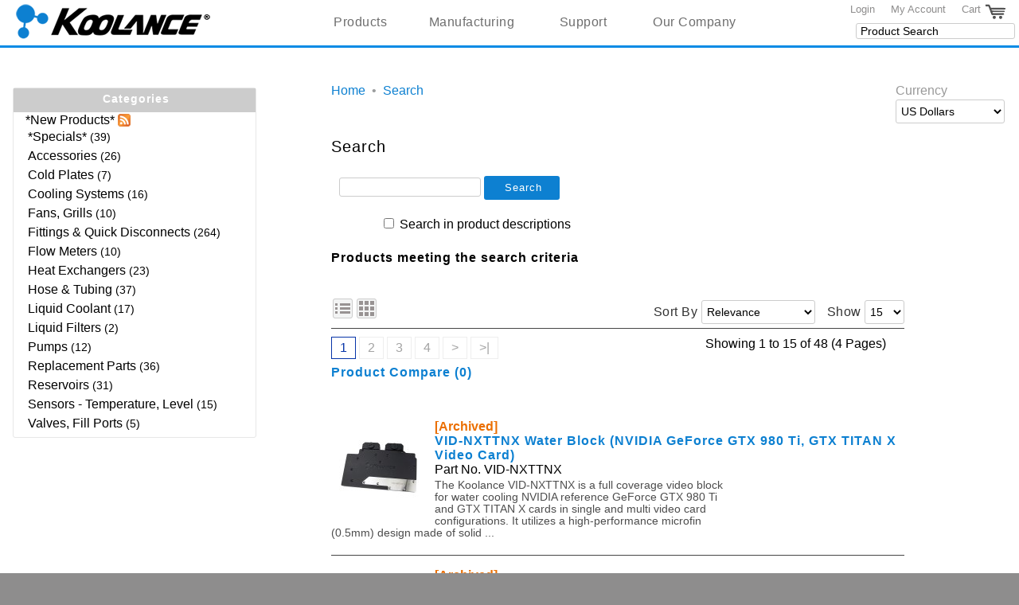

--- FILE ---
content_type: text/html; charset=utf-8
request_url: https://koolance.com/search?filter_tag=VGA
body_size: 9407
content:
<!DOCTYPE html>
<html xmlns="http://www.w3.org/1999/xhtml" dir="ltr" lang="en" xml:lang="en">
<head>
<title>Search</title>
<base href="https://koolance.com/" />
<meta name="viewport" content="width=device-width, initial-scale=1.0">


<link rel="dns-prefetch" href="googletagmanager.com">
<link rel="dns-prefetch" href="googleadservices.com">


<link rel="stylesheet" type="text/css" href="catalog/view/theme/koolance03/stylesheet/stylesheet.css?v=2.1" />
<link rel="stylesheet" type="text/css" href="catalog/view/javascript/jquery/jquery-ui-1.12.1/jquery-ui.css" />
<link rel="preload" as="style" type="text/css" href="https://fonts.googleapis.com/css?family=Lato&display=swap">


<script type="text/javascript" src="catalog/view/javascript/jquery/jquery-3.5.1.min.js"></script>
<script type="text/javascript" src="catalog/view/javascript/jquery/jquery-ui-1.12.1/jquery-ui.min.js"></script>
<script type="text/javascript" src="catalog/view/javascript/common.js?v=1.3"></script>

<script type="text/javascript">

var notifications = null;

$(document).ready( function(){

    //Init notificaiton js
    notifications = new Notifications(0);
    
    //Populate search autocomplete
    var auto = $('#search input').autocomplete({
    	open: function()
        { 
            var widget = $(this).autocomplete("widget"); 
            widget.css('z-index', '100');
            widget.css('max-height', '100px');
            widget.css('overflow-y', 'auto');
        }, 
		source: 'https://koolance.com/index.php?route=product/search/auto',
		select: function(event, ui)
         { 
            $('#search input').val(ui.item.value);
            $('.button-search').trigger('click');
         }
    });

    //Notification bar scrolling
    $(document).on('scroll', function(eventObj)
    {
        var header = $('#header');
        notifications.Scroll(header.height());
    });

});
</script>

<script type="text/javascript" src="catalog/view/javascript/notify.js?v=1.2"></script>
<script type="text/javascript" src="catalog/view/javascript/expand_category.js?v=1.02"></script>

<!-- Google tag (gtag.js) -->
<script async src="https://www.googletagmanager.com/gtag/js?id=G-YVF4QFW70M"></script>
<script>
  window.dataLayer = window.dataLayer || [];
  function gtag(){dataLayer.push(arguments);}
  gtag('js', new Date());

  gtag('config', 'G-YVF4QFW70M');
  gtag('config', 'AW-1062211789');
</script>

<script>(function(w,d,t,r,u){var f,n,i;w[u]=w[u]||[],f=function(){var o={ti:"343163416", enableAutoSpaTracking: true};o.q=w[u],w[u]=new UET(o),w[u].push("pageLoad")},n=d.createElement(t),n.src=r,n.async=1,n.onload=n.onreadystatechange=function(){var s=this.readyState;s&&s!=="loaded"&&s!=="complete"||(f(),n.onload=n.onreadystatechange=null)},i=d.getElementsByTagName(t)[0],i.parentNode.insertBefore(n,i)})(window,document,"script","//bat.bing.com/bat.js","uetq");</script>
</head>
<body>
<div id="container">
<div id="header">
  	  <div id="logo">
	  <a href="https://koolance.com/"><img src="https://koolance.com/image/data/logo_trans.png" title="Koolance" alt="Koolance - Superior Liquid Cooling Solutions" /></a>
		<!--<div id="header-description" style="z-index:6;">Liquid Cooling Solutions Since 2000</div>-->
	  </div>
      
	
    	



    <nav id="menubar">
    	<ul> 
            <li class="dropbutton"><a href="products">Products</a>
                <div class="droplinks"> 
                    <a href="new-products">New Products</a>
                </div>
            </li>
            <li class="dropbutton"><a href="thermal-design-manufacturing">Manufacturing</a>
            </li>

    		<li class="dropbutton"><a href="contact">Support</a>
    			<div class="droplinks"> 
                    <a href="returns">Returns</a>
                    <a href="archive">Discontinued Products</a>
    			</div>
    		</li>
    		<li class="dropbutton"><a href="about-us">Our Company</a>
    			<div class="droplinks"> 
    				<a href="about-us">About Us</a>	
    				<a href="contact">Contact Us</a>			
    			</div>
    		</li>
    	</ul>
    </nav>
	<!--<br style="clear: left" />-->
    <div class="links">
    	      	  <a href="https://koolance.com/login">Login</a>    	       	<a href="https://koolance.com/account">My Account</a>
    	<a href="https://koolance.com/cart">Cart <img title="Shopping Cart" src="image/icons/cart_icon.png" alt="Shopping Cart"/></a>
    </div>

<!--	<div id="welcome_customer">
			</div> -->

    <div id="search">
    		<div class="button-search"></div>
    		    		<input type="text" name="filter_name" value="Product Search" onclick="this.value = '';" onkeydown="this.style.color = '#8e8d8d';" />
    		    </div> 

</div><!--end div header-->

<div id="stripe">&nbsp;</div>

<div id="notification" style="width: 100%; z-index: 200;">
    </div>

<div id="column-left">
    <style>

    .expand_cat_container
    {
        display: none;
        position: relative; 
        border: 1px solid #e7e7e7;   
        margin-right: -3px;
        background-color: #fff;
        font-size: 14px !important;
        border-radius: 3px;
    }

    .expand_cat_container ul
    {
        display: block;
        list-style-type: none;
        padding-left: 5px;
    }

    .expand_cat_container ul.root
    {
        padding: 5px; 
        margin: 5px;
        margin-top: 0px;
        margin-bottom: 0px;
    }

    .expand_cat_container li
    {
        display: block;
        padding: 3px;
        font-color: #464646;
    }

    .expand_cat_container a {
        font-size: 16px; text-decoration: none; color:#000;
    }
    .expand_cat_container a:hover
    {
        font-weight: bold;
        color:#0d80d1;
    }

    .expand_cat_container .expanded
    {
        color:#0d80d1;
    }
    
    .expand-content
    {
        padding-left: 5px;
    }
    
    .expand_cat_toggle
    {  
        position: static;
        display: inline-block;
        vertical-align: top;
        color: #FFF;
        height: 109px; 
        width: 34px;
		cursor: pointer;
    }
    
    /* Styling for floating menu */
    /*.expand_cat_wrap
    {
        display:none;
        position: absolute; 
        display: inline-block;
        white-space: nowrap;
        z-index: 99;
    }*/

    /* Styling for static menu */
    .expand_cat_wrap
    {
        display:none;
        position: relative; 
        display: inline-block;
        white-space: nowrap;
        z-index: 99;
        margin-top: 20px;
        margin-right: 1em;
    }
    
    .expand_cat_container .expand-content li a{ cursor: pointer; }
    .expand_cat_expand {cursor: pointer;}
    #new_product_rss{ vertical-align: text-bottom; 

</style>
<script type="text/javascript">

function PrintCategoriesRecursive(categories)
{
    var html = '';
    
    //Process individual nodes
    if(categories.hasOwnProperty('name'))
    {
        var item = categories;
        var has_children = item.children.length > 0;
        var href = has_children ? '' : 'href="'+ item.href + '"';
        
        html = '<li>';
        html += '<a '+ href +' class="expand_cat_expand"><span>'+ item.name +'</span></a>  ('+ item.total +')';
        
        if(has_children)
        {
            html += '<ul>';
            html += PrintCategoriesRecursive(item.children);
            html += '</ul>';
        }

        html += '</li>';
    }
    //Process a set of nodes
    else if(categories.length > 0)
    {
        var length = categories.length;
        for(var i = 0; i < length; ++i)
        {
            html += PrintCategoriesRecursive(categories[i]);
        }
    }
    
    return html;
}

function GenerateCategoryHTML(data)
{
    return "<a href=\"new-products\">*New Products*</a>&nbsp;<a href=\"index.php?route=mods/feeds&dynamic=new_products\"><img id=\"new_product_rss\" src=\"image/icons/icon_rss16px.png\" alt=\"New Koolance Products\" width=\"16\" height=\"16\"/></a>" + 
        PrintCategoriesRecursive(data);
}

var excat = null;

$(document).ready( function()
{
    var excat_container = $('.expand_cat_container');
    var excat_opts =
    {
        excat_static:       true,
        excat_anim_horiz:   false,
    };

    excat = new ExCat(excat_container, $('#expand_cat_toggle'), excat_opts);

    var category_root   = $('div.expand-content ul.root');

    
        category_root.html(GenerateCategoryHTML([{"total":39,"name":"*Specials*","href":"https:\/\/koolance.com\/specials","children":[{"total":"29","name":"Clearance","href":"https:\/\/koolance.com\/specials-clearance","children":[]},{"total":"10","name":"Refurbished","href":"https:\/\/koolance.com\/specials-refurbished","children":[]}]},{"total":"26","name":"Accessories","href":"https:\/\/koolance.com\/accessories","children":[]},{"total":"7","name":"Cold Plates","href":"https:\/\/koolance.com\/cold-plates","children":[]},{"total":16,"name":"Cooling Systems","href":"https:\/\/koolance.com\/cooling-systems","children":[{"total":"8","name":"Ambient Liquid Cooling","href":"https:\/\/koolance.com\/cooling-systems-liquid-to-air-ambient","children":[]},{"total":"5","name":"Liquid Chillers","href":"https:\/\/koolance.com\/cooling-systems-liquid-to-vapor-chiller","children":[]},{"total":"3","name":"PC Computer Cooling","href":"https:\/\/koolance.com\/cooling-systems-computer-desktop-pc","children":[]}]},{"total":"10","name":"Fans, Grills","href":"https:\/\/koolance.com\/fans-grills","children":[]},{"total":264,"name":"Fittings &amp; Quick Disconnects","href":"https:\/\/koolance.com\/fittings","children":[{"total":39,"name":"Barb Fittings","href":"https:\/\/koolance.com\/barb-fittings-plastic-tubing-hose","children":[{"total":2,"name":"ID: 03mm (1\/8in)","href":"https:\/\/koolance.com\/barb-fittings-plastic-tubing-hose-3-mm-1-8-in","children":[{"total":"1","name":"Thread: G 1\/4 BSPP","href":"https:\/\/koolance.com\/barb-fittings-plastic-tubing-hose-3-mm-1-8-in-g-1-4-bspp","children":[]},{"total":"1","name":"Thread: NPT 1\/4","href":"https:\/\/koolance.com\/barb-fittings-plastic-tubing-hose-3-mm-1-8-in-1-4-npt","children":[]}]},{"total":5,"name":"ID: 06mm (1\/4in)","href":"https:\/\/koolance.com\/barb-fittings-plastic-tubing-hose-6-mm-1-4-in","children":[{"total":"4","name":"Thread: G 1\/4 BSPP","href":"https:\/\/koolance.com\/barb-fittings-plastic-tubing-hose-6-mm-1-4-in-g-1-4-bspp","children":[]},{"total":"1","name":"Thread: NPT 1\/4","href":"https:\/\/koolance.com\/barb-fittings-plastic-tubing-hose-6-mm-1-4-in-1-4-npt","children":[]}]},{"total":13,"name":"ID: 10mm (3\/8in)","href":"https:\/\/koolance.com\/barb-fittings-plastic-tubing-hose-10-mm-3-8-in","children":[{"total":"6","name":"Thread: G 1\/4 BSPP","href":"https:\/\/koolance.com\/barb-fittings-plastic-tubing-hose-10-mm-3-8-in-g-1-4-bspp","children":[]},{"total":"2","name":"Thread: G 3\/8 BSPP","href":"https:\/\/koolance.com\/barb-fittings-plastic-tubing-hose-10-mm-3-8-in-g-3-8-bspp","children":[]},{"total":"2","name":"Thread: NPT 1\/4","href":"https:\/\/koolance.com\/barb-fittings-plastic-tubing-10-mm-3-8-in-1-4-npt","children":[]},{"total":"2","name":"Thread: NPT 3\/8","href":"https:\/\/koolance.com\/barb-fittings-plastic-tubing-hose-10-mm-3-8-in-3-8-npt","children":[]},{"total":"1","name":"Thread: NPT 1\/2","href":"https:\/\/koolance.com\/barb-fittings-plastic-tubing-hose-10-mm-3-8-in-1-2-npt","children":[]}]},{"total":14,"name":"ID: 13mm (1\/2in)","href":"https:\/\/koolance.com\/barb-fittings-plastic-tubing-hose-13-mm-1-2-in","children":[{"total":"6","name":"Thread: G 1\/4 BSPP","href":"https:\/\/koolance.com\/barb-fittings-plastic-tubing-hose-13-mm-1-2-in-g-1-4-bspp","children":[]},{"total":"2","name":"Thread: G 3\/8 BSPP","href":"https:\/\/koolance.com\/barb-fittings-plastic-tubing-hose-13-mm-1-2-in-g-3-8-bspp","children":[]},{"total":"3","name":"Thread: NPT 1\/4","href":"https:\/\/koolance.com\/barb-fittings-plastic-tubing-13-mm-1-2-in-1-4-npt","children":[]},{"total":"2","name":"Thread: NPT 3\/8","href":"https:\/\/koolance.com\/barb-fittings-plastic-tubing-hose-13-mm-1-2-in-3-8-npt","children":[]},{"total":"1","name":"Thread: NPT 1\/2","href":"https:\/\/koolance.com\/barb-fittings-plastic-tubing-hose-13-mm-1-2-in-1-2-npt","children":[]}]},{"total":2,"name":"ID: 16mm (5\/8in)","href":"https:\/\/koolance.com\/barb-fittings-plastic-tubing-16-mm-5-8-in","children":[{"total":"1","name":"Thread: G 3\/8 BSPP","href":"https:\/\/koolance.com\/barb-fittings-plastic-tubing-16-mm-5-8-in-g-3-8-bspp","children":[]},{"total":"1","name":"Thread: NPT 3\/8","href":"https:\/\/koolance.com\/barb-fittings-plastic-tubing-16-mm-3-4-in-3-8-npt","children":[]}]},{"total":3,"name":"ID: 19mm (3\/4in)","href":"https:\/\/koolance.com\/barb-fittings-plastic-tubing-19-mm-3-4-in","children":[{"total":"1","name":"Thread: G 3\/8 BSPP","href":"https:\/\/koolance.com\/barb-fittings-plastic-tubing-19-mm-3-4-in-g-3-8-bspp","children":[]},{"total":"1","name":"Thread: NPT 1\/2","href":"https:\/\/koolance.com\/barb-fittings-plastic-tubing-19-mm-3-4-in-1-2-npt","children":[]},{"total":"1","name":"Thread: NPT 3\/8","href":"https:\/\/koolance.com\/barb-fittings-plastic-tubing-19-mm-3-4-in-3-8-npt","children":[]}]}]},{"total":"21","name":"Clamps","href":"https:\/\/koolance.com\/tubing-clamps","children":[]},{"total":39,"name":"Compression Fittings","href":"https:\/\/koolance.com\/compression-fittings-plastic-tubing","children":[{"total":9,"name":"ID: 06mm (1\/4in)","href":"https:\/\/koolance.com\/compression-fittings-plastic-tubing-6-mm-1-4-in","children":[{"total":"4","name":"Thread: G 1\/4 BSPP","href":"https:\/\/koolance.com\/compression-fittings-plastic-tubing-6-mm-1-4-in-g-1-4-bspp","children":[]},{"total":"2","name":"Thread: NPT 1\/4","href":"https:\/\/koolance.com\/compression-fittings-plastic-tubing-6-mm-1-4-in-1-4-npt","children":[]}]},{"total":16,"name":"ID: 10mm (3\/8in)","href":"https:\/\/koolance.com\/compression-fittings-plastic-tubing-10-mm-3-8-in","children":[{"total":"8","name":"Thread: G 1\/4 BSPP","href":"https:\/\/koolance.com\/compression-fittings-plastic-tubing-10-mm-3-8-in-g-1-4-bspp","children":[]},{"total":"3","name":"Thread: NPT 1\/4","href":"https:\/\/koolance.com\/compression-fittings-plastic-tubing-10-mm-3-8-in-1-4-npt","children":[]}]},{"total":14,"name":"ID: 13mm (1\/2in)","href":"https:\/\/koolance.com\/compression-fittings-plastic-tubing-13-mm-1-2-in","children":[{"total":"7","name":"Thread: G 1\/4 BSPP","href":"https:\/\/koolance.com\/compression-fittings-plastic-tubing-13-mm-1-2-in-g-1-4-bspp","children":[]},{"total":"2","name":"Thread: NPT 1\/4","href":"https:\/\/koolance.com\/compression-fittings-plastic-tubing-13-mm-1-2-in-1-4-npt","children":[]}]}]},{"total":"6","name":"Manifolds, Splitters","href":"https:\/\/koolance.com\/manifolds-splitters","children":[]},{"total":"2","name":"Plugs","href":"https:\/\/koolance.com\/plugs","children":[]},{"total":"3","name":"Push-Connect Fittings","href":"https:\/\/koolance.com\/fittings-push-connect","children":[]},{"total":98,"name":"Quick Disconnect Couplings","href":"https:\/\/koolance.com\/quick-disconnect-couplings","children":[{"total":45,"name":"4th Gen","href":"https:\/\/koolance.com\/quick-disconnect-couplings-4th-generation","children":[{"total":7,"name":"QD2 Series","href":"https:\/\/koolance.com\/quick-disconnect-couplings-4th-generation-qd2","children":[{"total":"5","name":"ID: 06mm (1\/4in)","href":"https:\/\/koolance.com\/quick-disconnect-couplings-4th-generation-qd2-6-mm-1-4-in","children":[]},{"total":"2","name":"Threaded","href":"https:\/\/koolance.com\/quick-disconnect-couplings-4th-generation-qd2-threaded","children":[]}]},{"total":34,"name":"QD3 Series","href":"https:\/\/koolance.com\/quick-disconnect-couplings-4th-generation-qd3","children":[{"total":"12","name":" ID: 10mm (3\/8in)","href":"https:\/\/koolance.com\/quick-disconnect-couplings-4th-generation-qd3-10-mm-3-8-in","children":[]},{"total":"10","name":"ID: 13mm (1\/2in)","href":"https:\/\/koolance.com\/quick-disconnect-couplings-4th-generation-qd3-13-mm-1-2-in","children":[]},{"total":"12","name":"Threaded","href":"https:\/\/koolance.com\/quick-disconnect-couplings-4th-generation-qd3-threaded","children":[]}]},{"total":4,"name":"QD4 Series","href":"https:\/\/koolance.com\/quick-disconnect-couplings-4th-generation-qd4","children":[{"total":"2","name":"ID: 13mm (1\/2in)","href":"https:\/\/koolance.com\/quick-disconnect-couplings-4th-generation-qd4-13-mm-1-2-in","children":[]},{"total":"2","name":"Threaded","href":"https:\/\/koolance.com\/quick-disconnect-couplings-4th-generation-qd4-threaded","children":[]}]}]},{"total":5,"name":"5th Gen","href":"https:\/\/koolance.com\/quick-disconnect-couplings-5th-generation","children":[{"total":3,"name":"QD1H Series","href":"https:\/\/koolance.com\/quick-disconnect-couplings-5th-generation-qd1h","children":[{"total":"3","name":"Threaded","href":"https:\/\/koolance.com\/quick-disconnect-couplings-5th-generation-qd1h-threaded","children":[]}]},{"total":1,"name":"QD2H Series","href":"https:\/\/koolance.com\/quick-disconnect-couplings-5th-generation-qd2h","children":[{"total":"1","name":"Threaded","href":"https:\/\/koolance.com\/quick-disconnect-couplings-5th-generation-qd2h-threaded","children":[]}]},{"total":1,"name":"QD3H Series","href":"https:\/\/koolance.com\/quick-disconnect-couplings-5th-generation-qd3h","children":[{"total":"1","name":" ID: 10mm (3\/8in)","href":"https:\/\/koolance.com\/quick-disconnect-couplings-5th-generation-qd3h-10-mm-3-8-in","children":[]}]}]},{"total":48,"name":"6th Gen","href":"https:\/\/koolance.com\/quick-disconnect-couplings-6th-generation","children":[{"total":12,"name":"QDT2 Series","href":"https:\/\/koolance.com\/quick-disconnect-couplings-6th-generation-qdt2","children":[{"total":6,"name":"ID: 06mm (1\/4in)","href":"https:\/\/koolance.com\/quick-disconnect-couplings-6th-generation-qdt2-6-mm-1-4-in","children":[{"total":"2","name":"EPDM Seals (Water\/Glycol)","href":"https:\/\/koolance.com\/quick-disconnect-couplings-6th-generation-qdt2-6-mm-1-4-in-epdm","children":[]},{"total":"3","name":"Viton Seals (Oil)","href":"https:\/\/koolance.com\/quick-disconnect-couplings-6th-generation-qdt2-6-mm-1-4-in-viton","children":[]}]},{"total":6,"name":"Threaded","href":"https:\/\/koolance.com\/quick-disconnect-couplings-6th-generation-qdt2-threaded","children":[{"total":"3","name":"EPDM Seals (Water\/Glycol)","href":"https:\/\/koolance.com\/quick-disconnect-couplings-6th-generation-qdt2-threaded-epdm","children":[]},{"total":"3","name":"Viton Seals (Oil)","href":"https:\/\/koolance.com\/quick-disconnect-couplings-6th-generation-qdt2-threaded-viton","children":[]}]}]},{"total":24,"name":"QDT3 Series","href":"https:\/\/koolance.com\/quick-disconnect-couplings-6th-generation-qdt3","children":[{"total":8,"name":" ID: 10mm (3\/8in)","href":"https:\/\/koolance.com\/quick-disconnect-couplings-6th-generation-qdt3-10-mm-3-8-in","children":[{"total":"4","name":"EPDM Seals (Water\/Glycol)","href":"https:\/\/koolance.com\/quick-disconnect-couplings-6th-generation-qdt3-10-mm-3-8-in-epdm","children":[]},{"total":"4","name":"Viton Seals (Oil)","href":"https:\/\/koolance.com\/quick-disconnect-couplings-6th-generation-qdt3-10-mm-3-8-in-viton","children":[]}]},{"total":4,"name":"ID: 13mm (1\/2in)","href":"https:\/\/koolance.com\/quick-disconnect-couplings-6th-generation-qdt3-13-mm-1-2-in","children":[{"total":"2","name":"EPDM Seals (Water\/Glycol)","href":"https:\/\/koolance.com\/quick-disconnect-couplings-6th-generation-qdt3-13-mm-1-2-in-epdm","children":[]},{"total":"2","name":"Viton Seals (Oil)","href":"https:\/\/koolance.com\/quick-disconnect-couplings-6th-generation-qdt3-13-mm-1-2-in-viton","children":[]}]},{"total":12,"name":"Threaded","href":"https:\/\/koolance.com\/quick-disconnect-couplings-6th-generation-qdt3-threaded","children":[{"total":"6","name":"EPDM Seals (Water\/Glycol)","href":"https:\/\/koolance.com\/quick-disconnect-couplings-6th-generation-qdt3-threaded-epdm","children":[]},{"total":"6","name":"Viton Seals (Oil)","href":"https:\/\/koolance.com\/quick-disconnect-couplings-6th-generation-qdt3-threaded-viton","children":[]}]}]},{"total":12,"name":"QDT4 Series","href":"https:\/\/koolance.com\/quick-disconnect-couplings-6th-generation-qdt4","children":[{"total":4,"name":"ID: 13mm (1\/2in)","href":"https:\/\/koolance.com\/quick-disconnect-couplings-6th-generation-qdt4-13-mm-1-2-in","children":[{"total":"2","name":"EPDM Seals (Water\/Glycol)","href":"https:\/\/koolance.com\/quick-disconnect-couplings-6th-generation-qdt4-13-mm-1-2-in-epdm","children":[]},{"total":"2","name":"Viton Seals (Oil)","href":"https:\/\/koolance.com\/quick-disconnect-couplings-6th-generation-qdt4-13-mm-1-2-in-viton","children":[]}]},{"total":8,"name":"Threaded","href":"https:\/\/koolance.com\/quick-disconnect-couplings-6th-generation-qdt4-threaded","children":[{"total":"4","name":"EPDM Seals (Water\/Glycol)","href":"https:\/\/koolance.com\/quick-disconnect-couplings-6th-generation-qdt4-threaded-epdm","children":[]},{"total":"4","name":"Viton Seals (Oil)","href":"https:\/\/koolance.com\/quick-disconnect-couplings-6th-generation-qdt4-threaded-viton","children":[]}]}]}]}]},{"total":"22","name":"Thread Adapters","href":"https:\/\/koolance.com\/fittings-thread-adapters","children":[]},{"total":34,"name":"Threaded Couplings","href":"https:\/\/koolance.com\/fittings-couplings-threaded","children":[{"total":"3","name":"Adjustable Length","href":"https:\/\/koolance.com\/fittings-couplings-threaded-adjustable","children":[]},{"total":"16","name":"Angled","href":"https:\/\/koolance.com\/fittings-couplings-threaded-angled","children":[]},{"total":"15","name":"Fixed Length Straight","href":"https:\/\/koolance.com\/fittings-couplings-threaded-fixed-straight","children":[]}]}]},{"total":"10","name":"Flow Meters","href":"https:\/\/koolance.com\/flow-meters","children":[]},{"total":23,"name":"Heat Exchangers","href":"https:\/\/koolance.com\/heat-exchangers","children":[{"total":"3","name":"Accessories","href":"https:\/\/koolance.com\/heat-exchangers-accessories","children":[]},{"total":"3","name":"HXM Modules for ALX","href":"https:\/\/koolance.com\/heat-exchangers-alx-hxm-modules","children":[]},{"total":"5","name":"Radiators, 1xFan","href":"https:\/\/koolance.com\/heat-exchangers-radiators-1-fan","children":[]},{"total":"5","name":"Radiators, 2xFan","href":"https:\/\/koolance.com\/heat-exchangers-radiators-2-fan","children":[]},{"total":"4","name":"Radiators, 3xFan","href":"https:\/\/koolance.com\/heat-exchangers-radiators-3-fan","children":[]},{"total":"2","name":"Radiators, 4xFan","href":"https:\/\/koolance.com\/heat-exchangers-radiators-4-fan","children":[]},{"total":"1","name":"Radiators, 9xFan","href":"https:\/\/koolance.com\/heat-exchangers-radiators-9-fan","children":[]}]},{"total":37,"name":"Hose &amp; Tubing","href":"https:\/\/koolance.com\/tubing","children":[{"total":"4","name":"ID: 06mm (1\/4in)","href":"https:\/\/koolance.com\/tubing-6-mm-1-4-in","children":[]},{"total":"6","name":"ID: 10mm (3\/8in)","href":"https:\/\/koolance.com\/tubing-10-mm-3-8-in","children":[]},{"total":"6","name":"ID: 13mm (1\/2in)","href":"https:\/\/koolance.com\/tubing-13-mm-1-2-in","children":[]},{"total":"15","name":"Rolls, Bulk","href":"https:\/\/koolance.com\/tubing-rolls-bulk","children":[]},{"total":6,"name":"Spring Wrap","href":"https:\/\/koolance.com\/tubing-spring-wrap","children":[{"total":"1","name":"OD: 10mm (3\/8in)","href":"https:\/\/koolance.com\/tubing-spring-wrap-10-mm-3-8-in","children":[]},{"total":"3","name":"OD: 13mm (1\/2in)","href":"https:\/\/koolance.com\/tubing-spring-wrap-13-mm-1-2-in","children":[]},{"total":"1","name":"OD: 16mm (5\/8in)","href":"https:\/\/koolance.com\/tubing-spring-wrap-16-mm-5-8-in","children":[]},{"total":"1","name":"OD: 19mm (3\/4in)","href":"https:\/\/koolance.com\/tubing-spring-wrap-19-mm-3-4-in","children":[]}]}]},{"total":17,"name":"Liquid Coolant","href":"https:\/\/koolance.com\/liquid-coolant","children":[{"total":"7","name":"Bottles","href":"https:\/\/koolance.com\/liquid-coolant-bottles","children":[]},{"total":"10","name":"Bulk Containers","href":"https:\/\/koolance.com\/liquid-coolant-bulk","children":[]}]},{"total":"2","name":"Liquid Filters","href":"https:\/\/koolance.com\/liquid-filters","children":[]},{"total":12,"name":"Pumps","href":"https:\/\/koolance.com\/pumps","children":[{"total":"3","name":"Accessories","href":"https:\/\/koolance.com\/pumps-accessories","children":[]},{"total":"8","name":"Pumps (Bare)","href":"https:\/\/koolance.com\/pumps-individual-stand-alone","children":[]},{"total":"1","name":"With Reservoir","href":"https:\/\/koolance.com\/pumps-with-reservoir","children":[]}]},{"total":36,"name":"Replacement Parts","href":"https:\/\/koolance.com\/replacement-parts","children":[{"total":"2","name":"Cables","href":"https:\/\/koolance.com\/replacement-parts-cables","children":[]},{"total":"2","name":"Circuit Boards","href":"https:\/\/koolance.com\/replacement-parts-circuit-boards","children":[]},{"total":"1","name":"Hardware Packs","href":"https:\/\/koolance.com\/replacement-parts-hardware","children":[]},{"total":"1","name":"Miscellaneous","href":"https:\/\/koolance.com\/replacement-parts-misc","children":[]},{"total":"13","name":"O-Rings","href":"https:\/\/koolance.com\/replacement-parts-o-rings-gaskets","children":[]},{"total":"3","name":"Pumps, Reservoirs","href":"https:\/\/koolance.com\/replacement-parts-pumps-reservoirs","children":[]},{"total":"14","name":"Water Block Parts","href":"https:\/\/koolance.com\/replacement-parts-cold-plates","children":[]}]},{"total":31,"name":"Reservoirs","href":"https:\/\/koolance.com\/reservoirs","children":[{"total":"15","name":"60mm OD Cylindrical","href":"https:\/\/koolance.com\/reservoirs-cylindrical-60-mm","children":[]},{"total":"13","name":"80mm OD Cylindrical","href":"https:\/\/koolance.com\/reservoirs-cylindrical-80-mm","children":[]},{"total":"2","name":"Other Tanks","href":"https:\/\/koolance.com\/reservoirs-other","children":[]},{"total":"1","name":"With Pump","href":"https:\/\/koolance.com\/reservoirs-with-pump","children":[]}]},{"total":15,"name":"Sensors - Temperature, Level","href":"https:\/\/koolance.com\/sensors","children":[{"total":"3","name":"Coolant Level Sensors","href":"https:\/\/koolance.com\/sensors-liquid-level-sensor","children":[]},{"total":"12","name":"Temperature Sensors","href":"https:\/\/koolance.com\/sensors-temperature","children":[]}]},{"total":"5","name":"Valves, Fill Ports","href":"https:\/\/koolance.com\/valves-ports","children":[]}]));
        excat.Toggle();

    });

</script>
<div class="expand_cat_wrap">
<span class="expand_cat_container">
        <h2 style="width: 80px; margin: 5px auto; color: white;
    font-family: 'Open Sans', sans-serif; font-size: 14px;">Categories</h2>
    <span style="z-index: -1; background-color: #ccc; position:absolute; top: 0px; left: 0px; width: 100%; height: 30px">&nbsp;</span>
    
  <div class="expand-content">
      <ul class="root">
      </ul>
  </div>
</span>
</div>  </div>
 
<div id="column-right">
    
  <form action="https://koolance.com/" method="post" enctype="multipart/form-data" style="display: inline-block;">
    <div id="currency" class="box"><span>Currency</span><br />
      <select style="margin: 3px 0 0 0;" name="currency_code" onchange="$(this).parent().parent().submit();">
                    <option value ="AUD" >Australian Dollars</option>
                    <option value ="GBP" >British Pounds</option>
                    <option value ="CAD" >Canadian Dollars</option>
                    <option value ="DKK" >Danish Kroner</option>
                    <option value ="EUR" >Euro</option>
                    <option value ="JPY" >Japanese Yen</option>
                    <option value ="SEK" >Swedish Kronor</option>
                    <option value ="USD" selected>US Dollars</option>
              </select>
      <input type="hidden" name="redirect" value="https://koolance.com/search?filter_tag=VGA" />
    </div>
  </form>
  <br/>
    </div>
<div id="content"><style>
</style>
  <div class="breadcrumb">
        <a href="https://koolance.com/">Home</a>
         &nbsp;&bull;&nbsp;&nbsp;<a href="https://koolance.com/search?filter_tag=VGA">Search</a>
      </div>
  <h1>Search</h1>
    <div class="content">
    <p>            <input type="text" name="filter_name" value="" onclick="this.value = '';" onkeydown="this.style.color = '000000'" style="color: #999;" >
                        <!-- ignore search subcategories -->
      <input type="hidden" name="filter_sub_category" value="0" id="sub_category">
      <a id="button-search" class="button"><span>Search</span></a>
    <div>
        <input style="margin-left: 4em" type="checkbox" name="filter_description" value="1" id="description" >
        <label id="search-desc-label" for="description">Search in product descriptions</label>
    </div>
  </div>
  <h2 style="margin-top: 2%;">Products meeting the search criteria</h2>
      <div class="product-filter" style="margin:30px 0px 10px 0px;">
      <div class="display"><b>Display:</b> <img src="image/data/list_icon.gif" id="list_icon"><a onclick="display('grid');"><img src="image/data/grid_icon.gif" id="grid_icon"></a></div>
      <div class="limit">Show        <select onchange="location = this.value;">
                              <option value="https://koolance.com/search?filter_tag=VGA&limit=15" selected="selected">15</option>
                                        <option value="https://koolance.com/search?filter_tag=VGA&limit=25">25</option>
                                        <option value="https://koolance.com/search?filter_tag=VGA&limit=50">50</option>
                                        <option value="https://koolance.com/search?filter_tag=VGA&limit=75">75</option>
                                        <option value="https://koolance.com/search?filter_tag=VGA&limit=100">100</option>
                            </select>
      </div>
      <div class="sort">Sort By        <select onchange="location = this.value;">
                              <option value="https://koolance.com/search?filter_tag=VGA&order=DESC&sort=relevance">Relevance</option>
                                        <option value="http://koolance.com/index.php?route=product/search&filter_tag=VGA&sort=p.date_added&order=DESC">Date Added</option>
                                        <option value="https://koolance.com/search?filter_tag=VGA&order=ASC&sort=pd.name">Name (A - Z)</option>
                                        <option value="https://koolance.com/search?filter_tag=VGA&order=DESC&sort=pd.name">Name (Z - A)</option>
                                        <option value="https://koolance.com/search?filter_tag=VGA&order=ASC&sort=p.price">Price (Low &gt; High)</option>
                                        <option value="https://koolance.com/search?filter_tag=VGA&order=DESC&sort=p.price">Price (High &gt; Low)</option>
                                        <option value="https://koolance.com/search?filter_tag=VGA&order=ASC&sort=p.model">Part No. (A - Z)</option>
                                        <option value="https://koolance.com/search?filter_tag=VGA&order=DESC&sort=p.model">Part No. (Z - A)</option>
                            </select>
      </div>
    </div>
    <div class="pagination"><div class="links"> <b>1</b>  <a href="https://koolance.com/search?filter_tag=VGA&page=2">2</a>  <a href="https://koolance.com/search?filter_tag=VGA&page=3">3</a>  <a href="https://koolance.com/search?filter_tag=VGA&page=4">4</a>  <a href="https://koolance.com/search?filter_tag=VGA&page=2">&gt;</a> <a href="https://koolance.com/search?filter_tag=VGA&page=4">&gt;|</a> <img class="loading" src="https://koolance.com/image/icons/loading.gif" style="display: none;"/></div><div class="results">Showing 1 to 15 of 48 (4 Pages)</div></div>
    <div class="product-compare"><a href="https://koolance.com/compare" id="compare_total">Product Compare (0)</a></div>
    <div class="product-list">
            <div>
                  <div class="image"><a href="https://koolance.com/video-card-vga-nvidia-geforce-gtx-titan-x-water-block-vid-nxttnx"><img src="https://koolance.com/image/cache/data/products/vid-nxttnx_p1-100x100.jpg" title="VID-NXTTNX Water Block (NVIDIA GeForce GTX 980 Ti, GTX TITAN X Video Card)" alt="VID-NXTTNX Water Block (NVIDIA GeForce GTX 980 Ti, GTX TITAN X Video Card)" ></a></div>
                <div class="info"><span class="is_archived">[Archived]</span></div>        <div class="name">
          <a href="https://koolance.com/video-card-vga-nvidia-geforce-gtx-titan-x-water-block-vid-nxttnx">VID-NXTTNX Water Block (NVIDIA GeForce GTX 980 Ti, GTX TITAN X Video Card)</a><br>
          Part No. VID-NXTTNX        </div>
        <div class="description">
	The Koolance VID-NXTTNX is a full coverage video block for water cooling NVIDIA reference GeForce GTX 980 Ti and GTX TITAN X cards in single and multi video card configurations. It utilizes a high-performance microfin (0.5mm) design made of solid ...</div>
              </div>
            <div>
                  <div class="image"><a href="https://koolance.com/video-card-vga-amd-radeon-r9-295x2-water-block-vid-ar295x2"><img src="https://koolance.com/image/cache/data/products/vid-ar295x2_p1-100x100.jpg" title="VID-AR295X2 Water Block (AMD Radeon R9 295X2)" alt="VID-AR295X2 Water Block (AMD Radeon R9 295X2)" ></a></div>
                <div class="info"><span class="is_archived">[Archived]</span></div>        <div class="name">
          <a href="https://koolance.com/video-card-vga-amd-radeon-r9-295x2-water-block-vid-ar295x2">VID-AR295X2 Water Block (AMD Radeon R9 295X2)</a><br>
          Part No. VID-AR295X2        </div>
        <div class="description">
	The Koolance VID-AR295X2 is a full coverage video block for water cooling AMD Radeon R9 295X2 cards in single and multi video card configurations. It utilizes a high-performance microfin (0.5mm) design made of solid copper with anti-corrosive nick ...</div>
              </div>
            <div>
                  <div class="image"><a href="https://koolance.com/video-card-vga-nvidia-geforce-gtx-titan-water-block-vid-nxttn2"><img src="https://koolance.com/image/cache/data/products/vid-nxttn2_p1-100x100.jpg" title="VID-NXTTN2 Water Block (NVIDIA GeForce GTX TITAN/Black, 780/Ti Video Card)" alt="VID-NXTTN2 Water Block (NVIDIA GeForce GTX TITAN/Black, 780/Ti Video Card)" ></a></div>
                <div class="info"><span class="is_archived">[Archived]</span></div>        <div class="name">
          <a href="https://koolance.com/video-card-vga-nvidia-geforce-gtx-titan-water-block-vid-nxttn2">VID-NXTTN2 Water Block (NVIDIA GeForce GTX TITAN/Black, 780/Ti Video Card)</a><br>
          Part No. VID-NXTTN2        </div>
        <div class="description">
	The Koolance VID-NXTTN2 is a full coverage video block for water cooling NVIDIA reference GeForce GTX TITAN, TITAN Black, GTX 780, and GTX 780 Ti cards in single and multi video card configurations. It utilizes a high-performance microfin (0.5mm) ...</div>
              </div>
            <div>
                  <div class="image"><a href="https://koolance.com/video-card-vga-amd-radeon-r9-290x-water-block-vid-ar290x"><img src="https://koolance.com/image/cache/data/products/vid-ar290x_p1-100x100.jpg" title="VID-AR290X Water Block, Rev.1.1 (AMD Radeon R9 290, 290X)" alt="VID-AR290X Water Block, Rev.1.1 (AMD Radeon R9 290, 290X)" ></a></div>
                <div class="info"><span class="is_archived">[Archived]</span></div>        <div class="name">
          <a href="https://koolance.com/video-card-vga-amd-radeon-r9-290x-water-block-vid-ar290x">VID-AR290X Water Block, Rev.1.1 (AMD Radeon R9 290, 290X)</a><br>
          Part No. VID-AR290X        </div>
        <div class="description">
	The Koolance VID-AR290X is a full coverage video block for water cooling AMD Radeon R9 290 and 290X cards in single and multi video card configurations. It utilizes a high-performance microfin (0.5mm) design made of solid copper with anti-corrosiv ...</div>
              </div>
            <div>
                  <div class="image"><a href="https://koolance.com/vid-nxttn-video-card-vga-nvidia-geforce-gtx-titan-water-block"><img src="https://koolance.com/image/cache/data/products/vid-nxttn_p1-100x100.jpg" title="VID-NXTTN Water Block (NVIDIA GeForce GTX TITAN, 780 Video Cards)" alt="VID-NXTTN Water Block (NVIDIA GeForce GTX TITAN, 780 Video Cards)" ></a></div>
                <div class="info"><span class="is_archived">[Archived]</span></div>        <div class="name">
          <a href="https://koolance.com/vid-nxttn-video-card-vga-nvidia-geforce-gtx-titan-water-block">VID-NXTTN Water Block (NVIDIA GeForce GTX TITAN, 780 Video Cards)</a><br>
          Part No. VID-NXTTN        </div>
        <div class="description">
	The Koolance VID-NXTTN is a full coverage video block for water cooling NVIDIA GeForce GTX TITAN and NVIDIA reference GTX 780 cards in single and multi video card configurations. It utilizes a high-performance microfin (0.5mm) design made of solid ...</div>
              </div>
            <div>
                  <div class="image"><a href="https://koolance.com/vid-nx690-video-card-vga-nvidia-geforce-gtx-690-water-block"><img src="https://koolance.com/image/cache/data/products/vid-nx690_p1-100x100.jpg" title="VID-NX690 Water Block (NVIDIA GeForce GTX 690 Video Card)" alt="VID-NX690 Water Block (NVIDIA GeForce GTX 690 Video Card)" ></a></div>
                <div class="info"><span class="is_archived">[Archived]</span></div>        <div class="name">
          <a href="https://koolance.com/vid-nx690-video-card-vga-nvidia-geforce-gtx-690-water-block">VID-NX690 Water Block (NVIDIA GeForce GTX 690 Video Card)</a><br>
          Part No. VID-NX690        </div>
        <div class="description">
	The Koolance VID-NX690 is a full coverage video block for water cooling NVIDIA GeForce GTX 690 cards in single and multi video card configurations. It utilizes a high-performance microfin (0.5mm) design made of solid copper with anti-corrosive nic ...</div>
              </div>
            <div>
                  <div class="image"><a href="https://koolance.com/vid-nx680-video-card-vga-nvidia-geforce-gtx-680-water-block"><img src="https://koolance.com/image/cache/data/products/vid-nx680_p1-100x100.jpg" title="VID-NX680 Water Block (NVIDIA GeForce GTX 680 Video Card)" alt="VID-NX680 Water Block (NVIDIA GeForce GTX 680 Video Card)" ></a></div>
                <div class="info"><span class="is_archived">[Archived]</span></div>        <div class="name">
          <a href="https://koolance.com/vid-nx680-video-card-vga-nvidia-geforce-gtx-680-water-block">VID-NX680 Water Block (NVIDIA GeForce GTX 680 Video Card)</a><br>
          Part No. VID-NX680        </div>
        <div class="description">
	The Koolance VID-NX680 is a full coverage video block for water cooling NVIDIA GeForce GTX 680 cards in single and multi video card configurations. It utilizes a high-performance microfin (0.5mm) design made of solid copper with anti-corrosive nic ...</div>
              </div>
            <div>
                  <div class="image"><a href="https://koolance.com/vid-ar697-video-card-vga-amd-radeon-hd-6970-6950-water-block"><img src="https://koolance.com/image/cache/data/products/vid-ar697_p1-100x100.jpg" title="VID-AR697 Water Block (AMD Radeon HD 6970/6950 Video Card), Rev.1.1" alt="VID-AR697 Water Block (AMD Radeon HD 6970/6950 Video Card), Rev.1.1" ></a></div>
                <div class="info"><span class="is_archived">[Archived]</span></div>        <div class="name">
          <a href="https://koolance.com/vid-ar697-video-card-vga-amd-radeon-hd-6970-6950-water-block">VID-AR697 Water Block (AMD Radeon HD 6970/6950 Video Card), Rev.1.1</a><br>
          Part No. VID-AR697        </div>
        <div class="description">
	The Koolance VID-AR697 is a full coverage video block for water cooling AMD Radeon HD 6970 and HD 6950 cards in single and multi video card configurations. It utilizes a high-performance microfin (0.5mm) design made of solid copper with anti-corro ...</div>
              </div>
            <div>
                  <div class="image"><a href="https://koolance.com/vid-nx580-video-card-vga-nvidia-geforce-gtx-580-water-block"><img src="https://koolance.com/image/cache/data/products/vid-nx580_p1-100x100.jpg" title="VID-NX580 Water Block (NVIDIA GeForce GTX 580/570 Video Card)" alt="VID-NX580 Water Block (NVIDIA GeForce GTX 580/570 Video Card)" ></a></div>
                <div class="info"><span class="is_archived">[Archived]</span></div>        <div class="name">
          <a href="https://koolance.com/vid-nx580-video-card-vga-nvidia-geforce-gtx-580-water-block">VID-NX580 Water Block (NVIDIA GeForce GTX 580/570 Video Card)</a><br>
          Part No. VID-NX580        </div>
        <div class="description">
	The Koolance VID-NX580 is a full coverage video block for water cooling NVIDIA GeForce GTX 580 and GTX 570 cards in single and multi video card configurations. It utilizes a high-performance microfin (0.5mm) design made of solid copper with anti-c ...</div>
              </div>
            <div>
                  <div class="image"><a href="https://koolance.com/vid-ar685-video-card-vga-amd-radeon-hd-6850-water-block"><img src="https://koolance.com/image/cache/data/products/vid-ar685_p1-100x100.jpg" title="VID-AR685 Water Block (AMD Radeon HD 6850 Video Card)" alt="VID-AR685 Water Block (AMD Radeon HD 6850 Video Card)" ></a></div>
                <div class="info"><span class="is_archived">[Archived]</span></div>        <div class="name">
          <a href="https://koolance.com/vid-ar685-video-card-vga-amd-radeon-hd-6850-water-block">VID-AR685 Water Block (AMD Radeon HD 6850 Video Card)</a><br>
          Part No. VID-AR685        </div>
        <div class="description">
	The Koolance VID-AR685 is a full coverage video block for water cooling AMD Radeon HD 6850 cards in single and multi video card configurations. It utilizes a high-performance microfin (0.5mm) design made of solid copper with anti-corrosive nickel ...</div>
              </div>
            <div>
                  <div class="image"><a href="https://koolance.com/vid-ar687-video-card-vga-amd-radeon-hd-6870-water-block"><img src="https://koolance.com/image/cache/data/products/vid-ar687_p1-100x100.jpg" title="VID-AR687 Water Block (AMD Radeon HD 6870 Video Card)" alt="VID-AR687 Water Block (AMD Radeon HD 6870 Video Card)" ></a></div>
                <div class="info"><span class="is_archived">[Archived]</span></div>        <div class="name">
          <a href="https://koolance.com/vid-ar687-video-card-vga-amd-radeon-hd-6870-water-block">VID-AR687 Water Block (AMD Radeon HD 6870 Video Card)</a><br>
          Part No. VID-AR687        </div>
        <div class="description">
	The Koolance VID-AR687 is a full coverage video block for water cooling AMD Radeon HD 6870 cards in single and multi video card configurations. It utilizes a high-performance microfin (0.5mm) design made of solid copper with anti-corrosive nickel ...</div>
              </div>
            <div>
                  <div class="image"><a href="https://koolance.com/vid-ar797-video-card-vga-amd-radeon-hd-7970-water-block"><img src="https://koolance.com/image/cache/data/products/vid-ar797_p1-100x100.jpg" title="VID-AR797 Water Block (AMD Radeon HD 7970 Video Card)" alt="VID-AR797 Water Block (AMD Radeon HD 7970 Video Card)" ></a></div>
                <div class="info"><span class="is_archived">[Archived]</span></div>        <div class="name">
          <a href="https://koolance.com/vid-ar797-video-card-vga-amd-radeon-hd-7970-water-block">VID-AR797 Water Block (AMD Radeon HD 7970 Video Card)</a><br>
          Part No. VID-AR797        </div>
        <div class="description">
	The Koolance VID-AR797 is a full coverage video block for water cooling AMD Radeon HD 7970 cards in single and multi video card configurations. It utilizes a high-performance microfin (0.5mm) design made of solid copper with anti-corrosive nickel ...</div>
              </div>
            <div>
                  <div class="image"><a href="https://koolance.com/vid-nx590-video-card-vga-nvidia-geforce-gtx-590-water-block"><img src="https://koolance.com/image/cache/data/products/vid-nx590_p1-100x100.jpg" title="VID-NX590 Water Block (NVIDIA GeForce GTX 590 Video Card), Rev.1.1" alt="VID-NX590 Water Block (NVIDIA GeForce GTX 590 Video Card), Rev.1.1" ></a></div>
                <div class="info"><span class="is_archived">[Archived]</span></div>        <div class="name">
          <a href="https://koolance.com/vid-nx590-video-card-vga-nvidia-geforce-gtx-590-water-block">VID-NX590 Water Block (NVIDIA GeForce GTX 590 Video Card), Rev.1.1</a><br>
          Part No. VID-NX590        </div>
        <div class="description">
	The Koolance VID-NX590 is a full coverage video block for water cooling NVIDIA GeForce GTX 590 cards in single and multi video card configurations. It utilizes a high-performance microfin (0.5mm) design made of solid copper with anti-corrosive nic ...</div>
              </div>
            <div>
                  <div class="image"><a href="https://koolance.com/vid-ar699-video-card-vga-amd-radeon-hd-6990-water-block"><img src="https://koolance.com/image/cache/data/products/vid-ar699_p1-100x100.jpg" title="VID-AR699 Water Block (AMD Radeon HD 6990 Video Card)" alt="VID-AR699 Water Block (AMD Radeon HD 6990 Video Card)" ></a></div>
                <div class="info"><span class="is_archived">[Archived]</span></div>        <div class="name">
          <a href="https://koolance.com/vid-ar699-video-card-vga-amd-radeon-hd-6990-water-block">VID-AR699 Water Block (AMD Radeon HD 6990 Video Card)</a><br>
          Part No. VID-AR699        </div>
        <div class="description">
	The Koolance VID-AR699 is a full coverage video block for water cooling AMD Radeon HD 6990 cards in single and multi video card configurations. It utilizes a high-performance microfin (0.5mm) design made of solid copper with anti-corrosive nickel ...</div>
              </div>
            <div>
                  <div class="image"><a href="https://koolance.com/mb-evcsr2-motherboard-evga-classified-sr-2-water-block"><img src="https://koolance.com/image/cache/data/products/mb-evcsr2_p1-100x100.jpg" title="MB-EVCSR2 Water Block (EVGA Classified SR-2 Motherboard)" alt="MB-EVCSR2 Water Block (EVGA Classified SR-2 Motherboard)" ></a></div>
                <div class="info"><span class="is_archived">[Archived]</span></div>        <div class="name">
          <a href="https://koolance.com/mb-evcsr2-motherboard-evga-classified-sr-2-water-block">MB-EVCSR2 Water Block (EVGA Classified SR-2 Motherboard)</a><br>
          Part No. MB-EVCSR2        </div>
        <div class="description">
	The MB-EVCSR2 is a single-piece water block designed exclusively for the EVGA Classified SR-2 motherboard. It liquid cools the northbridge and southbridge chipsets, along with nearby components. Blue LEDs are included for optional illumination. Ma ...</div>
              </div>
          </div>
    <div class="pagination"><div class="links"> <b>1</b>  <a href="https://koolance.com/search?filter_tag=VGA&page=2">2</a>  <a href="https://koolance.com/search?filter_tag=VGA&page=3">3</a>  <a href="https://koolance.com/search?filter_tag=VGA&page=4">4</a>  <a href="https://koolance.com/search?filter_tag=VGA&page=2">&gt;</a> <a href="https://koolance.com/search?filter_tag=VGA&page=4">&gt;|</a> <img class="loading" src="https://koolance.com/image/icons/loading.gif" style="display: none;"/></div><div class="results">Showing 1 to 15 of 48 (4 Pages)</div></div>
  </div>
    </div>
<script type="text/javascript"><!--
$('#content input[name=\'filter_name\']').keydown(function(e) {
  if (e.keyCode == 13) {
    Search(false);
  }
});

//Archived product search
$('#search_archived').on('click', function()
{
    Search(true);
});

$('#button-search').on('click', function() {
  Search(false);
});

function Search(archived)
{
    url = 'index.php?route=product/search';
  
  var filter_name = $('#content input[name=\'filter_name\']').val();
  
  if (filter_name) {
    url += '&filter_name=' + encodeURIComponent(filter_name);
  }

  var filter_category_id = $('#content select[name=\'filter_category_id\']').val();
  
  if (filter_category_id > 0) {
    url += '&filter_category_id=' + encodeURIComponent(filter_category_id);
  }

  var sort_by = $('#content .sort select').val();

  if(sort_by)
  {
    var sort = String(/&sort=[^&]*/.exec(sort_by));

    if(sort)
    {
      url += sort;
    }
  }
    
  if (archived) {
    url += '&filter_archived=true';
  }
    
  //var filter_sub_category = $('#content input[name=\'filter_sub_category\']:checked').val();
    //skip search subcategories
  /*var filter_sub_category = $('#content input[name=\'filter_sub_category\']').val();
  
    if (filter_sub_category) {
    url += '&filter_sub_category=true';
  }*/
    
  var filter_description = $('#content input[name=\'filter_description\']:checked').val();
  
  if (filter_description) {
    url += '&filter_description=true';
  }

  location = url;
}

function display(view) {
  if (view == 'list') {
    $('.product-grid').attr('class', 'product-list');
    
    $('.product-list > div').each(function(index, element) {
            
            html = '';
            
            var is_archived = $(element).find('span.is_archived').length;
            if(!is_archived){
                html += '<div class="right">';
                 html += '  <div class="eta">'+ $(element).find('.eta').html() +'</div>';
                html += '  <div class="cart">' + $(element).find('.cart').html() + '</div>';
               
                html += '  <div class="wishlist">' + $(element).find('.wishlist').html() + '</div>';
                html += '  <div class="compare">' + $(element).find('.compare').html() + '</div>';
                html += '</div>';     
      }
            
      html += '<div class="left">';
      
      var image = $(element).find('.image').html();
      
      if (image != null) { 
        html += '<div class="image">' + image + '</div>';
      }

            var price = $(element).find('.price').html();

            if (price != null) {
                html += '<div class="price">' + price  + '</div>';
            }

      var info = $(element).find('.info');
      if(info.length)
      {
        html += '<div class="info">'+ info.html() +'</div>';
      }
            
      html += '  <div class="name">' + $(element).find('.name').html() + '</div>';

      /*var replacements = $(element).find('.replacements');
      if(replacements.length)
      {
        html += '<div class="replacements">'+ replacements.html() +'</div>';
      }*/

      html += '  <div class="description">' + $(element).find('.description').html() + '</div>';
      
            var rating = $(element).find('.rating').html();

            if (rating != null) {
                html += '<div class="rating">' + rating + '</div>';
            }
        
      html += '</div>';
            
      $(element).html(html);
    });   
    
    $('.display').html('<img src=\'image/data/list_icon.gif\' class=\'displaymode\'> <a onclick="display(\'grid\');"><img src=\'image/data/grid_icon.gif\' class=\'displaymode\'></a>');
    
    createCookie('display', 'list'); 
  } else {
    $('.product-list').attr('class', 'product-grid');
    
    $('.product-grid > div').each(function(index, element) {
      html = '';
      
      var image = $(element).find('.image').html();
      
      if (image != null) {
        html += '<div class="image">' + image + '</div>';
      }

      var info = $(element).find('.info');
      if(info.length)
      {
        html += '<div class="info">'+ info.html() +'</div>';
      }

      html += '<div class="name">' + $(element).find('.name').html() + '</div>';
      html += '<div class="description">' + $(element).find('.description').html() + '</div>';
      
      var is_archived = $(element).find('span.is_archived').length;
      
      if(!is_archived)
      {
          var price = $(element).find('.price').html();

          if (price != null) {
              html += '<div class="price">' + price  + '</div>';
          } 
      
          var rating = $(element).find('.rating').html();

          if (rating != null) {
              html += '<div class="rating">' + rating + '</div>';
          }

          html += '<div class="cart">' + $(element).find('.cart').html() + '</div>';
          html += '  <div class="eta">'+ $(element).find('.eta').html() +'</div>';
          html += '<div class="wishlist">' + $(element).find('.wishlist').html() + '</div>';
          html += '<div class="compare">' + $(element).find('.compare').html() + '</div>';
      }
      
      $(element).html(html);
    }); 
          
    $('.display').html('<a onclick="display(\'list\');"> <img src=\'image/data/list_icon.gif\' class=\'displaymode\'></a> <img src=\'image/data/grid_icon.gif\' class=\'displaymode\'>');
    
    createCookie('display', 'grid');
  }

}

view = readCookie('display');

if (view) {
  display(view);
} else {
  display('list');
}
//--></script> 

  <div id="footer">
   <div class="column"> <!--Left Column-->
   <h3>My Account</h3> 
      <ul>
        <li><a href="https://koolance.com/account">My Account</a></li>
        <li><a href="https://koolance.com/index.php?route=account/order">Order History</a></li>
        <li><a href="wishlist">Wishlist</a></li>
        <li><a href="compare">Compare</a></li>
        <li><a href="https://koolance.com/index.php?route=account/newsletter">Newsletter</a></li>
      </ul>
      
    <div id="social_header_footer">
 		<h3>Stay Connected</h3>
 		<ul>
 			 			<li><a href="news">Latest News</a></li>
 		</ul>
        <a href="http://facebook.com/koolance" style="margin-left: 2px;"><img alt="Koolance Facebook" src="image/icons/facebook_grey.png"></a>
        <a href="http://twitter.com/koolance" style="margin-left: 2px;"><img alt="Koolance Twitter" src="image/icons/twitter_grey.png"/></a>
        </div>
		</div>  <!--End Left Column-->
   

    <div class="column"><!--Center-->
    <h3>Product Support</h3>
      <ul>
        <li><a href="manuals">Manuals</a></li>
        <li><a href="archive">Discontinued Products</a></li>
        <li><a href="software">Software</a></li>
        <li><a href="general-warranty">Warranty Policy</a></li>
      </ul>
    
      <h3>More on Liquid Cooling</h3> 
      <ul>
        <li><a href="how-to-build-a-water-cooled-pc">Building a Cooling System</a></li>
        <li><a href="frequently-asked-questions">FAQ</a></li>
        <li><a href="cooling101-introduction">Liquid Cooling 101</a></li>
        <li><a href="index.php?route=mods/product_help_menu">Product Help</a></li>
        <li><a href="index.php?route=mods/product_comparisons_menu">Product Comparisons</a></li>
        <li><a href="reviews">Product Reviews</a></li>
      </ul>
    </div><!--end center column-->

    <div class="column"><!--Third Column-->
        <h3>Where to Buy</h3>
          <ul>
            <li><a href="products">Koolance Direct</a></li>
            <li><a href="where-to-buy">Official Resellers</a></li>
            <li><a href="https://koolance.com/files/partners/po_app.pdf">Download Credit App</a></li>
        </ul>
        <div id="iso_header" style="position: relative; left: 10px; ">
      <a href="//koolance.com/certifications" style="margin-right:30px;"><img alt="ISO 9001" src="image/icons/iso_grey.png"/></a>    
  </div>
    </div>
    

    <div class="column"> <!--Right Column-->
    <h3>Information</h3>
      <ul>
        <li><a href="contact">Contact Us</a></li>
        <li><a href="certifications">Certifications</a></li>
                <li><a href="https://koolance.com/conflict-free-minerals-reporting">Conflict-Free Minerals Reporting</a></li>
                <li><a href="https://koolance.com/ndaa_compliance">NDAA Compliance</a></li>
                <li><a href="https://koolance.com/privacy">Privacy Policy</a></li>
                <li><a href="https://koolance.com/thermal-design-manufacturing">Thermal Design &amp; Manufacturing Services</a></li>
                <li><a href="https://koolance.com/about-us">About Us</a></li>
                <li><a href="https://koolance.com/california-prop-65">California Prop 65 Warning</a></li>
                <li><a href="https://koolance.com/terms-conditions">Terms &amp; Conditions</a></li>
                <li><a href="https://koolance.com/legal">Legal</a></li>
                <li><a href="https://koolance.com/index.php?route=information/sitemap">Site Map</a></li>
      </ul>  
    </div><!--end right column-->

  <div id="copyright">
    	&copy; 
  <span> 
    2026  </span> Koolance, Inc.
  </div>
</div>
</body>
</html>